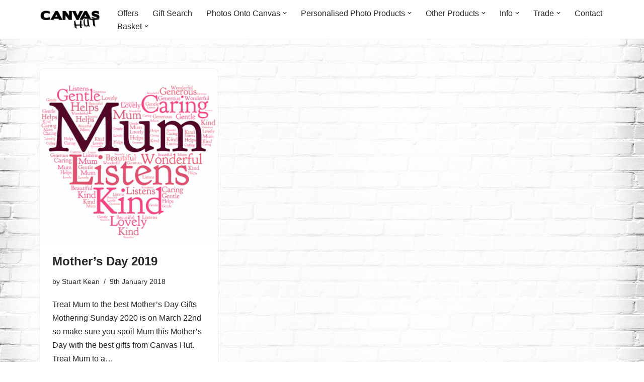

--- FILE ---
content_type: text/html; charset=UTF-8
request_url: https://www.canvashut.com/tag/mum/
body_size: 11763
content:
<!DOCTYPE html><html lang="en-GB"><head><script data-no-optimize="1">var litespeed_docref=sessionStorage.getItem("litespeed_docref");litespeed_docref&&(Object.defineProperty(document,"referrer",{get:function(){return litespeed_docref}}),sessionStorage.removeItem("litespeed_docref"));</script> <meta charset="UTF-8"><meta name="viewport" content="width=device-width, initial-scale=1, minimum-scale=1"><link rel="profile" href="https://gmpg.org/xfn/11"><title>mum &#8211; Canvas Hut</title><meta name='robots' content='max-image-preview:large' /><link rel='dns-prefetch' href='//www.googletagmanager.com' /><link rel='dns-prefetch' href='//stats.wp.com' /><link rel="alternate" type="application/rss+xml" title="Canvas Hut &raquo; Feed" href="https://www.canvashut.com/feed/" /><link rel="alternate" type="application/rss+xml" title="Canvas Hut &raquo; Comments Feed" href="https://www.canvashut.com/comments/feed/" /><link rel="alternate" type="application/rss+xml" title="Canvas Hut &raquo; mum Tag Feed" href="https://www.canvashut.com/tag/mum/feed/" /><link data-optimized="2" rel="stylesheet" href="https://www.canvashut.com/wp-content/litespeed/css/dfd92ed570d6b27d142b3a94fb8c2bf1.css?ver=38850" /> <script id="woocommerce-google-analytics-integration-gtag-js-after" type="litespeed/javascript">window.dataLayer=window.dataLayer||[];function gtag(){dataLayer.push(arguments)}
for(const mode of[{"analytics_storage":"denied","ad_storage":"denied","ad_user_data":"denied","ad_personalization":"denied","region":["AT","BE","BG","HR","CY","CZ","DK","EE","FI","FR","DE","GR","HU","IS","IE","IT","LV","LI","LT","LU","MT","NL","NO","PL","PT","RO","SK","SI","ES","SE","GB","CH"]}]||[]){gtag("consent","default",{"wait_for_update":500,...mode})}
gtag("js",new Date());gtag("set","developer_id.dOGY3NW",!0);gtag("config","G-NS95KLVWNC",{"track_404":!0,"allow_google_signals":!0,"logged_in":!1,"linker":{"domains":[],"allow_incoming":!1},"custom_map":{"dimension1":"logged_in"}})</script> <script type="litespeed/javascript" data-src="https://www.canvashut.com/wp-includes/js/jquery/jquery.min.js?ver=3.7.1" id="jquery-core-js"></script> <script type="litespeed/javascript" data-src="https://www.canvashut.com/wp-includes/js/jquery/jquery-migrate.min.js?ver=3.4.1" id="jquery-migrate-js"></script> <script src="https://stats.wp.com/s-202604.js" id="woocommerce-analytics-js" defer data-wp-strategy="defer"></script> <link rel="https://api.w.org/" href="https://www.canvashut.com/wp-json/" /><link rel="alternate" title="JSON" type="application/json" href="https://www.canvashut.com/wp-json/wp/v2/tags/165" /><link rel="EditURI" type="application/rsd+xml" title="RSD" href="https://www.canvashut.com/xmlrpc.php?rsd" /><meta name="generator" content="WordPress 6.9" /><meta name="generator" content="WooCommerce 10.4.3" /><meta name="generator" content="Site Kit by Google 1.170.0" /> <script type="litespeed/javascript" data-src="https://www.googletagmanager.com/gtag/js?id=AW-758433730"></script> <script type="litespeed/javascript">window.dataLayer=window.dataLayer||[];function gtag(){dataLayer.push(arguments)}
gtag('js',new Date());gtag('config','AW-758433730')</script>  <script type="litespeed/javascript" data-src="https://www.googletagmanager.com/gtag/js?id=G-NS95KLVWNC"></script> <script type="litespeed/javascript">window.dataLayer=window.dataLayer||[];function gtag(){dataLayer.push(arguments)}
gtag('js',new Date());gtag('config','G-NS95KLVWNC')</script> <meta name="ti-site-data" content="[base64]" /><meta name="google-site-verification" content="BRR1ieFfOHJn8L72_rtNB2UQNuB9GP9ByMsus3i9PYQ" />
<noscript><style>.woocommerce-product-gallery{ opacity: 1 !important; }</style></noscript><meta name="generator" content="Elementor 3.34.1; features: additional_custom_breakpoints; settings: css_print_method-external, google_font-enabled, font_display-auto">
 <script type="litespeed/javascript">(function(w,d,s,l,i){w[l]=w[l]||[];w[l].push({'gtm.start':new Date().getTime(),event:'gtm.js'});var f=d.getElementsByTagName(s)[0],j=d.createElement(s),dl=l!='dataLayer'?'&l='+l:'';j.async=!0;j.src='https://www.googletagmanager.com/gtm.js?id='+i+dl;f.parentNode.insertBefore(j,f)})(window,document,'script','dataLayer','GTM-NNX2SQT')</script> <link rel="icon" href="https://www.canvashut.com/wp-content/uploads/2017/07/cropped-thumbnail-100x100.png" sizes="32x32" /><link rel="icon" href="https://www.canvashut.com/wp-content/uploads/2017/07/cropped-thumbnail-250x250.png" sizes="192x192" /><link rel="apple-touch-icon" href="https://www.canvashut.com/wp-content/uploads/2017/07/cropped-thumbnail-250x250.png" /><meta name="msapplication-TileImage" content="https://www.canvashut.com/wp-content/uploads/2017/07/cropped-thumbnail-300x300.png" /></head><body data-rsssl=1  class="archive tag tag-mum tag-165 wp-custom-logo wp-theme-neve theme-neve woocommerce-no-js metaslider-plugin  nv-blog-grid nv-sidebar-full-width menu_sidebar_slide_left elementor-default elementor-kit-18384" id="neve_body"  >
<noscript>
<iframe data-lazyloaded="1" src="about:blank" data-litespeed-src="https://www.googletagmanager.com/ns.html?id=GTM-NNX2SQT" height="0" width="0" style="display:none;visibility:hidden"></iframe>
</noscript><div class="wrapper"><header class="header"  >
<a class="neve-skip-link show-on-focus" href="#content" >
Skip to content		</a><div id="header-grid"  class="hfg_header site-header"><nav class="header--row header-main hide-on-mobile hide-on-tablet layout-full-contained nv-navbar header--row"
data-row-id="main" data-show-on="desktop"><div
class="header--row-inner header-main-inner"><div class="container"><div
class="row row--wrapper"
data-section="hfg_header_layout_main" ><div class="hfg-slot left"><div class="builder-item desktop-left"><div class="item--inner builder-item--logo"
data-section="title_tagline"
data-item-id="logo"><div class="site-logo">
<a class="brand" href="https://www.canvashut.com/" aria-label="Canvas Hut Your pictures onto canvas in one hour" rel="home"><img width="292" height="100" src="https://www.canvashut.com/wp-content/uploads/2017/07/cropped-Canvas-Hut-logo-black.png" class="neve-site-logo skip-lazy" alt="" data-variant="logo" decoding="async" /></a></div></div></div></div><div class="hfg-slot right"><div class="builder-item has-nav"><div class="item--inner builder-item--primary-menu has_menu"
data-section="header_menu_primary"
data-item-id="primary-menu"><div class="nv-nav-wrap"><div role="navigation" class="nav-menu-primary"
aria-label="Primary Menu"><ul id="nv-primary-navigation-main" class="primary-menu-ul nav-ul menu-desktop"><li id="menu-item-263" class="menu-item menu-item-type-post_type menu-item-object-page menu-item-263"><div class="wrap"><a href="https://www.canvashut.com/offers/" data-ps2id-api="true">Offers</a></div></li><li id="menu-item-18557" class="menu-item menu-item-type-post_type menu-item-object-page menu-item-18557"><div class="wrap"><a href="https://www.canvashut.com/gift-search/" data-ps2id-api="true">Gift Search</a></div></li><li id="menu-item-422" class="menu-item menu-item-type-post_type menu-item-object-page menu-item-has-children menu-item-422"><div class="wrap"><a href="https://www.canvashut.com/products-and-prices/canvases/" data-ps2id-api="true"><span class="menu-item-title-wrap dd-title">Photos Onto Canvas</span></a><div role="button" aria-pressed="false" aria-label="Open Submenu" tabindex="0" class="caret-wrap caret 3" style="margin-left:5px;"><span class="caret"><svg fill="currentColor" aria-label="Dropdown" xmlns="http://www.w3.org/2000/svg" viewBox="0 0 448 512"><path d="M207.029 381.476L12.686 187.132c-9.373-9.373-9.373-24.569 0-33.941l22.667-22.667c9.357-9.357 24.522-9.375 33.901-.04L224 284.505l154.745-154.021c9.379-9.335 24.544-9.317 33.901.04l22.667 22.667c9.373 9.373 9.373 24.569 0 33.941L240.971 381.476c-9.373 9.372-24.569 9.372-33.942 0z"/></svg></span></div></div><ul class="sub-menu"><li id="menu-item-17299" class="menu-item menu-item-type-custom menu-item-object-custom menu-item-17299"><div class="wrap"><a href="https://www.canvashut.com/products-and-prices/canvases/#canvas" data-ps2id-api="true">All Canvases</a></div></li><li id="menu-item-17378" class="menu-item menu-item-type-custom menu-item-object-custom menu-item-17378"><div class="wrap"><a href="https://www.canvashut.com/products-and-prices/canvases/#large" data-ps2id-api="true">Larger Canvases</a></div></li><li id="menu-item-17294" class="menu-item menu-item-type-custom menu-item-object-custom menu-item-17294"><div class="wrap"><a href="https://www.canvashut.com/products-and-prices/canvases/#split" data-ps2id-api="true">Split Canvas Sets</a></div></li><li id="menu-item-17296" class="menu-item menu-item-type-custom menu-item-object-custom menu-item-17296"><div class="wrap"><a href="https://www.canvashut.com/products-and-prices/canvases/#collage" data-ps2id-api="true">Collage Canvases</a></div></li><li id="menu-item-17297" class="menu-item menu-item-type-custom menu-item-object-custom menu-item-17297"><div class="wrap"><a href="https://www.canvashut.com/product-category/your-pictures-onto-canvas/accessories/" data-ps2id-api="true">Canvas Accessories</a></div></li></ul></li><li id="menu-item-418" class="menu-item menu-item-type-post_type menu-item-object-page menu-item-has-children menu-item-418"><div class="wrap"><a href="https://www.canvashut.com/products-and-prices/keyrings-magnets/" data-ps2id-api="true"><span class="menu-item-title-wrap dd-title">Personalised Photo Products</span></a><div role="button" aria-pressed="false" aria-label="Open Submenu" tabindex="0" class="caret-wrap caret 9" style="margin-left:5px;"><span class="caret"><svg fill="currentColor" aria-label="Dropdown" xmlns="http://www.w3.org/2000/svg" viewBox="0 0 448 512"><path d="M207.029 381.476L12.686 187.132c-9.373-9.373-9.373-24.569 0-33.941l22.667-22.667c9.357-9.357 24.522-9.375 33.901-.04L224 284.505l154.745-154.021c9.379-9.335 24.544-9.317 33.901.04l22.667 22.667c9.373 9.373 9.373 24.569 0 33.941L240.971 381.476c-9.373 9.372-24.569 9.372-33.942 0z"/></svg></span></div></div><ul class="sub-menu"><li id="menu-item-21078" class="menu-item menu-item-type-taxonomy menu-item-object-product_cat menu-item-21078"><div class="wrap"><a href="https://www.canvashut.com/product-category/personalised-photo-products/rockslates/" data-ps2id-api="true">Rock Slates</a></div></li><li id="menu-item-21085" class="menu-item menu-item-type-taxonomy menu-item-object-product_cat menu-item-21085"><div class="wrap"><a href="https://www.canvashut.com/product-category/personalised-photo-products/mugsanddrinksbottles/" data-ps2id-api="true">Mugs &amp; Drinks Bottles</a></div></li><li id="menu-item-17408" class="menu-item menu-item-type-custom menu-item-object-custom menu-item-17408"><div class="wrap"><a href="https://www.canvashut.com/products-and-prices/keyrings-magnets/#cushions" data-ps2id-api="true">Cushions, Bags</a></div></li><li id="menu-item-17407" class="menu-item menu-item-type-custom menu-item-object-custom menu-item-17407"><div class="wrap"><a href="https://www.canvashut.com/products-and-prices/keyrings-magnets/#gifts" data-ps2id-api="true">Other Gifts</a></div></li><li id="menu-item-19937" class="menu-item menu-item-type-taxonomy menu-item-object-product_cat menu-item-19937"><div class="wrap"><a href="https://www.canvashut.com/product-category/personalised-photo-products/clothing/" data-ps2id-api="true">Clothing</a></div></li><li id="menu-item-17409" class="menu-item menu-item-type-custom menu-item-object-custom menu-item-17409"><div class="wrap"><a href="https://www.canvashut.com/products-and-prices/keyrings-magnets/#keyrings" data-ps2id-api="true">Keyrings, Coasters and Magnets</a></div></li></ul></li><li id="menu-item-1121" class="menu-item menu-item-type-custom menu-item-object-custom menu-item-has-children menu-item-1121"><div class="wrap"><a href="https://www.canvashut.com/products-and-prices/" data-ps2id-api="true"><span class="menu-item-title-wrap dd-title">Other Products</span></a><div role="button" aria-pressed="false" aria-label="Open Submenu" tabindex="0" class="caret-wrap caret 16" style="margin-left:5px;"><span class="caret"><svg fill="currentColor" aria-label="Dropdown" xmlns="http://www.w3.org/2000/svg" viewBox="0 0 448 512"><path d="M207.029 381.476L12.686 187.132c-9.373-9.373-9.373-24.569 0-33.941l22.667-22.667c9.357-9.357 24.522-9.375 33.901-.04L224 284.505l154.745-154.021c9.379-9.335 24.544-9.317 33.901.04l22.667 22.667c9.373 9.373 9.373 24.569 0 33.941L240.971 381.476c-9.373 9.372-24.569 9.372-33.942 0z"/></svg></span></div></div><ul class="sub-menu"><li id="menu-item-421" class="menu-item menu-item-type-post_type menu-item-object-page menu-item-421"><div class="wrap"><a href="https://www.canvashut.com/products-and-prices/perspex/" data-ps2id-api="true">Perspex panels and Gloss Blocks</a></div></li><li id="menu-item-2115" class="submenu--show menu-item menu-item-type-post_type menu-item-object-page menu-item-2115"><div class="wrap"><a href="https://www.canvashut.com/products-and-prices/posters-prints/" data-ps2id-api="true">Posters &#038; Prints</a></div></li><li id="menu-item-440" class="menu-item menu-item-type-custom menu-item-object-custom menu-item-has-children menu-item-440"><div class="wrap"><a href="/product-category/ready-made/" data-ps2id-api="true"><span class="menu-item-title-wrap dd-title">Ready Made Canvases</span></a><div role="button" aria-pressed="false" aria-label="Open Submenu" tabindex="0" class="caret-wrap caret 19" style="margin-left:5px;"><span class="caret"><svg fill="currentColor" aria-label="Dropdown" xmlns="http://www.w3.org/2000/svg" viewBox="0 0 448 512"><path d="M207.029 381.476L12.686 187.132c-9.373-9.373-9.373-24.569 0-33.941l22.667-22.667c9.357-9.357 24.522-9.375 33.901-.04L224 284.505l154.745-154.021c9.379-9.335 24.544-9.317 33.901.04l22.667 22.667c9.373 9.373 9.373 24.569 0 33.941L240.971 381.476c-9.373 9.372-24.569 9.372-33.942 0z"/></svg></span></div></div><ul class="sub-menu"><li id="menu-item-1306" class="menu-item menu-item-type-custom menu-item-object-custom menu-item-1306"><div class="wrap"><a href="/product-category/ready-made/fathers-day/" data-ps2id-api="true">Father&#8217;s Day</a></div></li><li id="menu-item-1221" class="menu-item menu-item-type-custom menu-item-object-custom menu-item-1221"><div class="wrap"><a href="/product-category/ready-made/mothers-day/" data-ps2id-api="true">Mother&#8217;s Day</a></div></li></ul></li><li id="menu-item-417" class="menu-item menu-item-type-post_type menu-item-object-page menu-item-417"><div class="wrap"><a href="https://www.canvashut.com/products-and-prices/documents-photocopies/" data-ps2id-api="true">Documents  &#038; Photocopies</a></div></li><li id="menu-item-441" class="menu-item menu-item-type-custom menu-item-object-custom menu-item-441"><div class="wrap"><a href="/product/gift-vouchers/" data-ps2id-api="true">Gift Vouchers</a></div></li><li id="menu-item-415" class="menu-item menu-item-type-post_type menu-item-object-page menu-item-415"><div class="wrap"><a href="https://www.canvashut.com/products-and-prices/imageediting/" data-ps2id-api="true">Image Editing using Photoshop</a></div></li></ul></li><li id="menu-item-300" class="menu-item menu-item-type-post_type menu-item-object-page menu-item-has-children menu-item-300"><div class="wrap"><a href="https://www.canvashut.com/how-to-order/" data-ps2id-api="true"><span class="menu-item-title-wrap dd-title">Info</span></a><div role="button" aria-pressed="false" aria-label="Open Submenu" tabindex="0" class="caret-wrap caret 25" style="margin-left:5px;"><span class="caret"><svg fill="currentColor" aria-label="Dropdown" xmlns="http://www.w3.org/2000/svg" viewBox="0 0 448 512"><path d="M207.029 381.476L12.686 187.132c-9.373-9.373-9.373-24.569 0-33.941l22.667-22.667c9.357-9.357 24.522-9.375 33.901-.04L224 284.505l154.745-154.021c9.379-9.335 24.544-9.317 33.901.04l22.667 22.667c9.373 9.373 9.373 24.569 0 33.941L240.971 381.476c-9.373 9.372-24.569 9.372-33.942 0z"/></svg></span></div></div><ul class="sub-menu"><li id="menu-item-2556" class="menu-item menu-item-type-custom menu-item-object-custom menu-item-2556"><div class="wrap"><a href="/how-to-order/" data-ps2id-api="true">Help &#8211; FAQ</a></div></li><li id="menu-item-2669" class="menu-item menu-item-type-custom menu-item-object-custom menu-item-2669"><div class="wrap"><a href="https://www.canvashut.com/about-canvas-hut/" data-ps2id-api="true">About Us</a></div></li><li id="menu-item-2668" class="menu-item menu-item-type-custom menu-item-object-custom menu-item-2668"><div class="wrap"><a href="https://www.canvashut.com/our-reviews-testimonials/" data-ps2id-api="true">Reviews and Testimonials</a></div></li><li id="menu-item-1943" class="menu-item menu-item-type-custom menu-item-object-custom menu-item-1943"><div class="wrap"><a href="/shop/" data-ps2id-api="true">See All Products</a></div></li><li id="menu-item-1056" class="menu-item menu-item-type-taxonomy menu-item-object-category menu-item-1056"><div class="wrap"><a href="https://www.canvashut.com/category/news/" data-ps2id-api="true">News</a></div></li><li id="menu-item-1057" class="menu-item menu-item-type-taxonomy menu-item-object-category menu-item-1057"><div class="wrap"><a href="https://www.canvashut.com/category/tutorials/" data-ps2id-api="true">Tutorials</a></div></li><li id="menu-item-1119" class="menu-item menu-item-type-custom menu-item-object-custom menu-item-1119"><div class="wrap"><a href="https://www.canvashut.com/contact-us/" data-ps2id-api="true">Contact Us &#038; Shop Locations</a></div></li><li id="menu-item-2735" class="menu-item menu-item-type-post_type menu-item-object-page menu-item-privacy-policy menu-item-2735"><div class="wrap"><a href="https://www.canvashut.com/privacy-policy/" data-ps2id-api="true">Privacy Policy</a></div></li></ul></li><li id="menu-item-310" class="menu-item menu-item-type-post_type menu-item-object-page menu-item-has-children menu-item-310"><div class="wrap"><a href="https://www.canvashut.com/trade/" data-ps2id-api="true"><span class="menu-item-title-wrap dd-title">Trade</span></a><div role="button" aria-pressed="false" aria-label="Open Submenu" tabindex="0" class="caret-wrap caret 34" style="margin-left:5px;"><span class="caret"><svg fill="currentColor" aria-label="Dropdown" xmlns="http://www.w3.org/2000/svg" viewBox="0 0 448 512"><path d="M207.029 381.476L12.686 187.132c-9.373-9.373-9.373-24.569 0-33.941l22.667-22.667c9.357-9.357 24.522-9.375 33.901-.04L224 284.505l154.745-154.021c9.379-9.335 24.544-9.317 33.901.04l22.667 22.667c9.373 9.373 9.373 24.569 0 33.941L240.971 381.476c-9.373 9.372-24.569 9.372-33.942 0z"/></svg></span></div></div><ul class="sub-menu"><li id="menu-item-994" class="menu-item menu-item-type-post_type menu-item-object-page menu-item-994"><div class="wrap"><a href="https://www.canvashut.com/trade/" data-ps2id-api="true">Register</a></div></li><li id="menu-item-987" class="menu-item menu-item-type-post_type menu-item-object-page menu-item-987"><div class="wrap"><a href="https://www.canvashut.com/login/" data-ps2id-api="true">Login</a></div></li></ul></li><li id="menu-item-268" class="menu-item menu-item-type-custom menu-item-object-custom menu-item-268"><div class="wrap"><a href="https://www.canvashut.com/contact-us#map" data-ps2id-api="true">Contact</a></div></li><li id="menu-item-736" class="menu-item menu-item-type-post_type menu-item-object-page menu-item-has-children menu-item-736"><div class="wrap"><a href="https://www.canvashut.com/basket/" data-ps2id-api="true"><span class="menu-item-title-wrap dd-title">Basket</span></a><div role="button" aria-pressed="false" aria-label="Open Submenu" tabindex="0" class="caret-wrap caret 46" style="margin-left:5px;"><span class="caret"><svg fill="currentColor" aria-label="Dropdown" xmlns="http://www.w3.org/2000/svg" viewBox="0 0 448 512"><path d="M207.029 381.476L12.686 187.132c-9.373-9.373-9.373-24.569 0-33.941l22.667-22.667c9.357-9.357 24.522-9.375 33.901-.04L224 284.505l154.745-154.021c9.379-9.335 24.544-9.317 33.901.04l22.667 22.667c9.373 9.373 9.373 24.569 0 33.941L240.971 381.476c-9.373 9.372-24.569 9.372-33.942 0z"/></svg></span></div></div><ul class="sub-menu"><li id="menu-item-737" class="menu-item menu-item-type-post_type menu-item-object-page menu-item-737"><div class="wrap"><a href="https://www.canvashut.com/checkout/" data-ps2id-api="true">Checkout</a></div></li><li id="menu-item-1002" class="menu-item menu-item-type-post_type menu-item-object-page menu-item-1002"><div class="wrap"><a href="https://www.canvashut.com/login/" data-ps2id-api="true">Login</a></div></li></ul></li></ul></div></div></div></div></div></div></div></div></nav><nav class="header--row header-main hide-on-desktop layout-full-contained nv-navbar header--row"
data-row-id="main" data-show-on="mobile"><div
class="header--row-inner header-main-inner"><div class="container"><div
class="row row--wrapper"
data-section="hfg_header_layout_main" ><div class="hfg-slot left"><div class="builder-item tablet-left mobile-left"><div class="item--inner builder-item--logo"
data-section="title_tagline"
data-item-id="logo"><div class="site-logo">
<a class="brand" href="https://www.canvashut.com/" aria-label="Canvas Hut Your pictures onto canvas in one hour" rel="home"><img width="292" height="100" src="https://www.canvashut.com/wp-content/uploads/2017/07/cropped-Canvas-Hut-logo-black.png" class="neve-site-logo skip-lazy" alt="" data-variant="logo" decoding="async" /></a></div></div></div></div><div class="hfg-slot right"><div class="builder-item tablet-left mobile-left"><div class="item--inner builder-item--nav-icon"
data-section="header_menu_icon"
data-item-id="nav-icon"><div class="menu-mobile-toggle item-button navbar-toggle-wrapper">
<button type="button" class=" navbar-toggle"
value="Navigation Menu"
aria-label="Navigation Menu "
aria-expanded="false" onclick="if('undefined' !== typeof toggleAriaClick ) { toggleAriaClick() }">
<span class="bars">
<span class="icon-bar"></span>
<span class="icon-bar"></span>
<span class="icon-bar"></span>
</span>
<span class="screen-reader-text">Navigation Menu</span>
</button></div></div></div></div></div></div></div></nav><div
id="header-menu-sidebar" class="header-menu-sidebar tcb menu-sidebar-panel slide_left hfg-pe"
data-row-id="sidebar"><div id="header-menu-sidebar-bg" class="header-menu-sidebar-bg"><div class="close-sidebar-panel navbar-toggle-wrapper">
<button type="button" class="hamburger is-active  navbar-toggle active" 					value="Navigation Menu"
aria-label="Navigation Menu "
aria-expanded="false" onclick="if('undefined' !== typeof toggleAriaClick ) { toggleAriaClick() }">
<span class="bars">
<span class="icon-bar"></span>
<span class="icon-bar"></span>
<span class="icon-bar"></span>
</span>
<span class="screen-reader-text">
Navigation Menu					</span>
</button></div><div id="header-menu-sidebar-inner" class="header-menu-sidebar-inner tcb "><div class="builder-item has-nav"><div class="item--inner builder-item--primary-menu has_menu"
data-section="header_menu_primary"
data-item-id="primary-menu"><div class="nv-nav-wrap"><div role="navigation" class="nav-menu-primary"
aria-label="Primary Menu"><ul id="nv-primary-navigation-sidebar" class="primary-menu-ul nav-ul menu-mobile"><li class="menu-item menu-item-type-post_type menu-item-object-page menu-item-263"><div class="wrap"><a href="https://www.canvashut.com/offers/" data-ps2id-api="true">Offers</a></div></li><li class="menu-item menu-item-type-post_type menu-item-object-page menu-item-18557"><div class="wrap"><a href="https://www.canvashut.com/gift-search/" data-ps2id-api="true">Gift Search</a></div></li><li class="menu-item menu-item-type-post_type menu-item-object-page menu-item-has-children menu-item-422"><div class="wrap"><a href="https://www.canvashut.com/products-and-prices/canvases/" data-ps2id-api="true"><span class="menu-item-title-wrap dd-title">Photos Onto Canvas</span></a><button tabindex="0" type="button" class="caret-wrap navbar-toggle 3 " style="margin-left:5px;"  aria-label="Toggle Photos Onto Canvas"><span class="caret"><svg fill="currentColor" aria-label="Dropdown" xmlns="http://www.w3.org/2000/svg" viewBox="0 0 448 512"><path d="M207.029 381.476L12.686 187.132c-9.373-9.373-9.373-24.569 0-33.941l22.667-22.667c9.357-9.357 24.522-9.375 33.901-.04L224 284.505l154.745-154.021c9.379-9.335 24.544-9.317 33.901.04l22.667 22.667c9.373 9.373 9.373 24.569 0 33.941L240.971 381.476c-9.373 9.372-24.569 9.372-33.942 0z"/></svg></span></button></div><ul class="sub-menu"><li class="menu-item menu-item-type-custom menu-item-object-custom menu-item-17299"><div class="wrap"><a href="https://www.canvashut.com/products-and-prices/canvases/#canvas" data-ps2id-api="true">All Canvases</a></div></li><li class="menu-item menu-item-type-custom menu-item-object-custom menu-item-17378"><div class="wrap"><a href="https://www.canvashut.com/products-and-prices/canvases/#large" data-ps2id-api="true">Larger Canvases</a></div></li><li class="menu-item menu-item-type-custom menu-item-object-custom menu-item-17294"><div class="wrap"><a href="https://www.canvashut.com/products-and-prices/canvases/#split" data-ps2id-api="true">Split Canvas Sets</a></div></li><li class="menu-item menu-item-type-custom menu-item-object-custom menu-item-17296"><div class="wrap"><a href="https://www.canvashut.com/products-and-prices/canvases/#collage" data-ps2id-api="true">Collage Canvases</a></div></li><li class="menu-item menu-item-type-custom menu-item-object-custom menu-item-17297"><div class="wrap"><a href="https://www.canvashut.com/product-category/your-pictures-onto-canvas/accessories/" data-ps2id-api="true">Canvas Accessories</a></div></li></ul></li><li class="menu-item menu-item-type-post_type menu-item-object-page menu-item-has-children menu-item-418"><div class="wrap"><a href="https://www.canvashut.com/products-and-prices/keyrings-magnets/" data-ps2id-api="true"><span class="menu-item-title-wrap dd-title">Personalised Photo Products</span></a><button tabindex="0" type="button" class="caret-wrap navbar-toggle 9 " style="margin-left:5px;"  aria-label="Toggle Personalised Photo Products"><span class="caret"><svg fill="currentColor" aria-label="Dropdown" xmlns="http://www.w3.org/2000/svg" viewBox="0 0 448 512"><path d="M207.029 381.476L12.686 187.132c-9.373-9.373-9.373-24.569 0-33.941l22.667-22.667c9.357-9.357 24.522-9.375 33.901-.04L224 284.505l154.745-154.021c9.379-9.335 24.544-9.317 33.901.04l22.667 22.667c9.373 9.373 9.373 24.569 0 33.941L240.971 381.476c-9.373 9.372-24.569 9.372-33.942 0z"/></svg></span></button></div><ul class="sub-menu"><li class="menu-item menu-item-type-taxonomy menu-item-object-product_cat menu-item-21078"><div class="wrap"><a href="https://www.canvashut.com/product-category/personalised-photo-products/rockslates/" data-ps2id-api="true">Rock Slates</a></div></li><li class="menu-item menu-item-type-taxonomy menu-item-object-product_cat menu-item-21085"><div class="wrap"><a href="https://www.canvashut.com/product-category/personalised-photo-products/mugsanddrinksbottles/" data-ps2id-api="true">Mugs &amp; Drinks Bottles</a></div></li><li class="menu-item menu-item-type-custom menu-item-object-custom menu-item-17408"><div class="wrap"><a href="https://www.canvashut.com/products-and-prices/keyrings-magnets/#cushions" data-ps2id-api="true">Cushions, Bags</a></div></li><li class="menu-item menu-item-type-custom menu-item-object-custom menu-item-17407"><div class="wrap"><a href="https://www.canvashut.com/products-and-prices/keyrings-magnets/#gifts" data-ps2id-api="true">Other Gifts</a></div></li><li class="menu-item menu-item-type-taxonomy menu-item-object-product_cat menu-item-19937"><div class="wrap"><a href="https://www.canvashut.com/product-category/personalised-photo-products/clothing/" data-ps2id-api="true">Clothing</a></div></li><li class="menu-item menu-item-type-custom menu-item-object-custom menu-item-17409"><div class="wrap"><a href="https://www.canvashut.com/products-and-prices/keyrings-magnets/#keyrings" data-ps2id-api="true">Keyrings, Coasters and Magnets</a></div></li></ul></li><li class="menu-item menu-item-type-custom menu-item-object-custom menu-item-has-children menu-item-1121"><div class="wrap"><a href="https://www.canvashut.com/products-and-prices/" data-ps2id-api="true"><span class="menu-item-title-wrap dd-title">Other Products</span></a><button tabindex="0" type="button" class="caret-wrap navbar-toggle 16 " style="margin-left:5px;"  aria-label="Toggle Other Products"><span class="caret"><svg fill="currentColor" aria-label="Dropdown" xmlns="http://www.w3.org/2000/svg" viewBox="0 0 448 512"><path d="M207.029 381.476L12.686 187.132c-9.373-9.373-9.373-24.569 0-33.941l22.667-22.667c9.357-9.357 24.522-9.375 33.901-.04L224 284.505l154.745-154.021c9.379-9.335 24.544-9.317 33.901.04l22.667 22.667c9.373 9.373 9.373 24.569 0 33.941L240.971 381.476c-9.373 9.372-24.569 9.372-33.942 0z"/></svg></span></button></div><ul class="sub-menu"><li class="menu-item menu-item-type-post_type menu-item-object-page menu-item-421"><div class="wrap"><a href="https://www.canvashut.com/products-and-prices/perspex/" data-ps2id-api="true">Perspex panels and Gloss Blocks</a></div></li><li class="submenu--show menu-item menu-item-type-post_type menu-item-object-page menu-item-2115"><div class="wrap"><a href="https://www.canvashut.com/products-and-prices/posters-prints/" data-ps2id-api="true">Posters &#038; Prints</a></div></li><li class="menu-item menu-item-type-custom menu-item-object-custom menu-item-has-children menu-item-440"><div class="wrap"><a href="/product-category/ready-made/" data-ps2id-api="true"><span class="menu-item-title-wrap dd-title">Ready Made Canvases</span></a><button tabindex="0" type="button" class="caret-wrap navbar-toggle 19 " style="margin-left:5px;"  aria-label="Toggle Ready Made Canvases"><span class="caret"><svg fill="currentColor" aria-label="Dropdown" xmlns="http://www.w3.org/2000/svg" viewBox="0 0 448 512"><path d="M207.029 381.476L12.686 187.132c-9.373-9.373-9.373-24.569 0-33.941l22.667-22.667c9.357-9.357 24.522-9.375 33.901-.04L224 284.505l154.745-154.021c9.379-9.335 24.544-9.317 33.901.04l22.667 22.667c9.373 9.373 9.373 24.569 0 33.941L240.971 381.476c-9.373 9.372-24.569 9.372-33.942 0z"/></svg></span></button></div><ul class="sub-menu"><li class="menu-item menu-item-type-custom menu-item-object-custom menu-item-1306"><div class="wrap"><a href="/product-category/ready-made/fathers-day/" data-ps2id-api="true">Father&#8217;s Day</a></div></li><li class="menu-item menu-item-type-custom menu-item-object-custom menu-item-1221"><div class="wrap"><a href="/product-category/ready-made/mothers-day/" data-ps2id-api="true">Mother&#8217;s Day</a></div></li></ul></li><li class="menu-item menu-item-type-post_type menu-item-object-page menu-item-417"><div class="wrap"><a href="https://www.canvashut.com/products-and-prices/documents-photocopies/" data-ps2id-api="true">Documents  &#038; Photocopies</a></div></li><li class="menu-item menu-item-type-custom menu-item-object-custom menu-item-441"><div class="wrap"><a href="/product/gift-vouchers/" data-ps2id-api="true">Gift Vouchers</a></div></li><li class="menu-item menu-item-type-post_type menu-item-object-page menu-item-415"><div class="wrap"><a href="https://www.canvashut.com/products-and-prices/imageediting/" data-ps2id-api="true">Image Editing using Photoshop</a></div></li></ul></li><li class="menu-item menu-item-type-post_type menu-item-object-page menu-item-has-children menu-item-300"><div class="wrap"><a href="https://www.canvashut.com/how-to-order/" data-ps2id-api="true"><span class="menu-item-title-wrap dd-title">Info</span></a><button tabindex="0" type="button" class="caret-wrap navbar-toggle 25 " style="margin-left:5px;"  aria-label="Toggle Info"><span class="caret"><svg fill="currentColor" aria-label="Dropdown" xmlns="http://www.w3.org/2000/svg" viewBox="0 0 448 512"><path d="M207.029 381.476L12.686 187.132c-9.373-9.373-9.373-24.569 0-33.941l22.667-22.667c9.357-9.357 24.522-9.375 33.901-.04L224 284.505l154.745-154.021c9.379-9.335 24.544-9.317 33.901.04l22.667 22.667c9.373 9.373 9.373 24.569 0 33.941L240.971 381.476c-9.373 9.372-24.569 9.372-33.942 0z"/></svg></span></button></div><ul class="sub-menu"><li class="menu-item menu-item-type-custom menu-item-object-custom menu-item-2556"><div class="wrap"><a href="/how-to-order/" data-ps2id-api="true">Help &#8211; FAQ</a></div></li><li class="menu-item menu-item-type-custom menu-item-object-custom menu-item-2669"><div class="wrap"><a href="https://www.canvashut.com/about-canvas-hut/" data-ps2id-api="true">About Us</a></div></li><li class="menu-item menu-item-type-custom menu-item-object-custom menu-item-2668"><div class="wrap"><a href="https://www.canvashut.com/our-reviews-testimonials/" data-ps2id-api="true">Reviews and Testimonials</a></div></li><li class="menu-item menu-item-type-custom menu-item-object-custom menu-item-1943"><div class="wrap"><a href="/shop/" data-ps2id-api="true">See All Products</a></div></li><li class="menu-item menu-item-type-taxonomy menu-item-object-category menu-item-1056"><div class="wrap"><a href="https://www.canvashut.com/category/news/" data-ps2id-api="true">News</a></div></li><li class="menu-item menu-item-type-taxonomy menu-item-object-category menu-item-1057"><div class="wrap"><a href="https://www.canvashut.com/category/tutorials/" data-ps2id-api="true">Tutorials</a></div></li><li class="menu-item menu-item-type-custom menu-item-object-custom menu-item-1119"><div class="wrap"><a href="https://www.canvashut.com/contact-us/" data-ps2id-api="true">Contact Us &#038; Shop Locations</a></div></li><li class="menu-item menu-item-type-post_type menu-item-object-page menu-item-privacy-policy menu-item-2735"><div class="wrap"><a href="https://www.canvashut.com/privacy-policy/" data-ps2id-api="true">Privacy Policy</a></div></li></ul></li><li class="menu-item menu-item-type-post_type menu-item-object-page menu-item-has-children menu-item-310"><div class="wrap"><a href="https://www.canvashut.com/trade/" data-ps2id-api="true"><span class="menu-item-title-wrap dd-title">Trade</span></a><button tabindex="0" type="button" class="caret-wrap navbar-toggle 34 " style="margin-left:5px;"  aria-label="Toggle Trade"><span class="caret"><svg fill="currentColor" aria-label="Dropdown" xmlns="http://www.w3.org/2000/svg" viewBox="0 0 448 512"><path d="M207.029 381.476L12.686 187.132c-9.373-9.373-9.373-24.569 0-33.941l22.667-22.667c9.357-9.357 24.522-9.375 33.901-.04L224 284.505l154.745-154.021c9.379-9.335 24.544-9.317 33.901.04l22.667 22.667c9.373 9.373 9.373 24.569 0 33.941L240.971 381.476c-9.373 9.372-24.569 9.372-33.942 0z"/></svg></span></button></div><ul class="sub-menu"><li class="menu-item menu-item-type-post_type menu-item-object-page menu-item-994"><div class="wrap"><a href="https://www.canvashut.com/trade/" data-ps2id-api="true">Register</a></div></li><li class="menu-item menu-item-type-post_type menu-item-object-page menu-item-987"><div class="wrap"><a href="https://www.canvashut.com/login/" data-ps2id-api="true">Login</a></div></li></ul></li><li class="menu-item menu-item-type-custom menu-item-object-custom menu-item-268"><div class="wrap"><a href="https://www.canvashut.com/contact-us#map" data-ps2id-api="true">Contact</a></div></li><li class="menu-item menu-item-type-post_type menu-item-object-page menu-item-has-children menu-item-736"><div class="wrap"><a href="https://www.canvashut.com/basket/" data-ps2id-api="true"><span class="menu-item-title-wrap dd-title">Basket</span></a><button tabindex="0" type="button" class="caret-wrap navbar-toggle 46 " style="margin-left:5px;"  aria-label="Toggle Basket"><span class="caret"><svg fill="currentColor" aria-label="Dropdown" xmlns="http://www.w3.org/2000/svg" viewBox="0 0 448 512"><path d="M207.029 381.476L12.686 187.132c-9.373-9.373-9.373-24.569 0-33.941l22.667-22.667c9.357-9.357 24.522-9.375 33.901-.04L224 284.505l154.745-154.021c9.379-9.335 24.544-9.317 33.901.04l22.667 22.667c9.373 9.373 9.373 24.569 0 33.941L240.971 381.476c-9.373 9.372-24.569 9.372-33.942 0z"/></svg></span></button></div><ul class="sub-menu"><li class="menu-item menu-item-type-post_type menu-item-object-page menu-item-737"><div class="wrap"><a href="https://www.canvashut.com/checkout/" data-ps2id-api="true">Checkout</a></div></li><li class="menu-item menu-item-type-post_type menu-item-object-page menu-item-1002"><div class="wrap"><a href="https://www.canvashut.com/login/" data-ps2id-api="true">Login</a></div></li></ul></li></ul></div></div></div></div></div></div></div><div class="header-menu-sidebar-overlay hfg-ov hfg-pe" onclick="if('undefined' !== typeof toggleAriaClick ) { toggleAriaClick() }"></div></div></header><main id="content" class="neve-main"><div class="container archive-container"><div class="row"><div class="nv-index-posts blog col"><div class="posts-wrapper"><article id="post-3498" class="post-3498 post type-post status-publish format-standard has-post-thumbnail hentry category-news tag-168 tag-canvas tag-day tag-gifts tag-mother tag-mum tag-treats layout-grid "><div class="article-content-col"><div class="content"><div class="nv-post-thumbnail-wrap img-wrap"><a href="https://www.canvashut.com/mothers-day-2019/" rel="bookmark" title="Mother&#8217;s Day 2019"><img fetchpriority="high" width="687" height="620" src="https://www.canvashut.com/wp-content/uploads/2018/02/19d86a7991fc6d038864867ce0f7c6a1.png" class="skip-lazy wp-post-image" alt="Mum word art" decoding="async" srcset="https://www.canvashut.com/wp-content/uploads/2018/02/19d86a7991fc6d038864867ce0f7c6a1.png 859w, https://www.canvashut.com/wp-content/uploads/2018/02/19d86a7991fc6d038864867ce0f7c6a1-300x271.png 300w, https://www.canvashut.com/wp-content/uploads/2018/02/19d86a7991fc6d038864867ce0f7c6a1-500x451.png 500w, https://www.canvashut.com/wp-content/uploads/2018/02/19d86a7991fc6d038864867ce0f7c6a1-768x693.png 768w" sizes="(max-width: 687px) 100vw, 687px" /></a></div><h2 class="blog-entry-title entry-title is-h4"><a href="https://www.canvashut.com/mothers-day-2019/" rel="bookmark">Mother&#8217;s Day 2019</a></h2><ul class="nv-meta-list"><li  class="meta author vcard "><span class="author-name fn">by <a href="https://www.canvashut.com/author/stuart/" title="Posts by Stuart Kean" rel="author">Stuart Kean</a></span></li><li class="meta date posted-on "><time class="entry-date published" datetime="2018-01-09T12:02:26+00:00" content="2018-01-09">9th January 2018</time><time class="updated" datetime="2020-03-06T12:59:43+00:00">6th March 2020</time></li></ul><div class="excerpt-wrap entry-summary"><p>Treat Mum to the best Mother&#8217;s Day Gifts Mothering Sunday 2020 is on March 22nd so make sure you spoil Mum this Mother&#8217;s Day with the best gifts from Canvas Hut. Treat Mum to a&hellip;&nbsp;<a href="https://www.canvashut.com/mothers-day-2019/" rel="bookmark"><span class="screen-reader-text">Mother&#8217;s Day 2019</span></a></p></div></div></div></article></div><div class="w-100"></div></div></div></div></main><button tabindex="0" id="scroll-to-top" class="scroll-to-top scroll-to-top-right  scroll-show-mobile icon" aria-label="Scroll To Top"><svg class="scroll-to-top-icon" aria-hidden="true" role="img" xmlns="http://www.w3.org/2000/svg" width="15" height="15" viewBox="0 0 15 15"><rect width="15" height="15" fill="none"/><path fill="currentColor" d="M2,8.48l-.65-.65a.71.71,0,0,1,0-1L7,1.14a.72.72,0,0,1,1,0l5.69,5.7a.71.71,0,0,1,0,1L13,8.48a.71.71,0,0,1-1,0L8.67,4.94v8.42a.7.7,0,0,1-.7.7H7a.7.7,0,0,1-.7-.7V4.94L3,8.47a.7.7,0,0,1-1,0Z"/></svg></button><footer class="site-footer" id="site-footer"  ><div class="hfg_footer"><div class="footer--row footer-bottom layout-full-contained"
id="cb-row--footer-desktop-bottom"
data-row-id="bottom" data-show-on="desktop"><div
class="footer--row-inner footer-bottom-inner footer-content-wrap"><div class="container"><div
class="hfg-grid nv-footer-content hfg-grid-bottom row--wrapper row "
data-section="hfg_footer_layout_bottom" ><div class="hfg-slot left"><div class="builder-item cr"><div class="item--inner"><div class="component-wrap"><div><p><a href="https://themeisle.com/themes/neve/" rel="nofollow">Neve</a> | Powered by <a href="https://wordpress.org" rel="nofollow">WordPress</a></p></div></div></div></div></div><div class="hfg-slot c-left"></div><div class="hfg-slot center"></div></div></div></div></div></div></footer></div><div id="um_upload_single" style="display:none;"></div><div id="um_view_photo" style="display:none;">
<a href="javascript:void(0);" data-action="um_remove_modal" class="um-modal-close" aria-label="Close view photo modal">
<i class="um-faicon-times"></i>
</a><div class="um-modal-body photo"><div class="um-modal-photo"></div></div></div> <script type="speculationrules">{"prefetch":[{"source":"document","where":{"and":[{"href_matches":"/*"},{"not":{"href_matches":["/wp-*.php","/wp-admin/*","/wp-content/uploads/*","/wp-content/*","/wp-content/plugins/*","/wp-content/themes/neve/*","/*\\?(.+)"]}},{"not":{"selector_matches":"a[rel~=\"nofollow\"]"}},{"not":{"selector_matches":".no-prefetch, .no-prefetch a"}}]},"eagerness":"conservative"}]}</script> <span aria-hidden="true" id="to_top_scrollup" class="dashicons dashicons-arrow-up-alt2"><span class="screen-reader-text">Scroll Up</span></span> <script type="litespeed/javascript" data-src="https://www.googletagmanager.com/gtag/js?id=G-NS95KLVWNC" id="google-tag-manager-js" data-wp-strategy="async"></script> <script id="woocommerce-google-analytics-integration-js-after" type="litespeed/javascript">gtag("config","AW-758433730",{"groups":"GLA","send_page_view":!1});gtag("event","page_view",{send_to:"GLA"})</script> <script id="ppcp-smart-button-js-extra" type="litespeed/javascript">var PayPalCommerceGateway={"url":"https://www.paypal.com/sdk/js?client-id=ASII6L3wMz1wJLQr3PSVzN8y6n2B1NhujNAiLGSdRVcfyWmTN43KVk2OLxuGeI08mPeU59gxZvX-XjgM&currency=GBP&integration-date=2026-01-05&components=buttons,funding-eligibility&vault=false&commit=false&intent=capture&disable-funding=card&enable-funding=venmo,paylater","url_params":{"client-id":"ASII6L3wMz1wJLQr3PSVzN8y6n2B1NhujNAiLGSdRVcfyWmTN43KVk2OLxuGeI08mPeU59gxZvX-XjgM","currency":"GBP","integration-date":"2026-01-05","components":"buttons,funding-eligibility","vault":"false","commit":"false","intent":"capture","disable-funding":"card","enable-funding":"venmo,paylater"},"script_attributes":{"data-partner-attribution-id":"Woo_PPCP"},"client_id":"ASII6L3wMz1wJLQr3PSVzN8y6n2B1NhujNAiLGSdRVcfyWmTN43KVk2OLxuGeI08mPeU59gxZvX-XjgM","currency":"GBP","data_client_id":{"set_attribute":!1,"endpoint":"/?wc-ajax=ppc-data-client-id","nonce":"fd4c9b2df9","user":0,"has_subscriptions":!1,"paypal_subscriptions_enabled":!1},"redirect":"https://www.canvashut.com/checkout/","context":"mini-cart","ajax":{"simulate_cart":{"endpoint":"/?wc-ajax=ppc-simulate-cart","nonce":"fa7464a3e8"},"change_cart":{"endpoint":"/?wc-ajax=ppc-change-cart","nonce":"9676c1e8e5"},"create_order":{"endpoint":"/?wc-ajax=ppc-create-order","nonce":"a8263226cf"},"approve_order":{"endpoint":"/?wc-ajax=ppc-approve-order","nonce":"d00375a299"},"get_order":{"endpoint":"/?wc-ajax=ppc-get-order","nonce":"a4ffca0e97"},"approve_subscription":{"endpoint":"/?wc-ajax=ppc-approve-subscription","nonce":"b4c83f54b0"},"vault_paypal":{"endpoint":"/?wc-ajax=ppc-vault-paypal","nonce":"a4505ed88b"},"save_checkout_form":{"endpoint":"/?wc-ajax=ppc-save-checkout-form","nonce":"a8311d48cc"},"validate_checkout":{"endpoint":"/?wc-ajax=ppc-validate-checkout","nonce":"20de9f0f9f"},"cart_script_params":{"endpoint":"/?wc-ajax=ppc-cart-script-params"},"create_setup_token":{"endpoint":"/?wc-ajax=ppc-create-setup-token","nonce":"bf774ba1c2"},"create_payment_token":{"endpoint":"/?wc-ajax=ppc-create-payment-token","nonce":"862aa6c559"},"create_payment_token_for_guest":{"endpoint":"/?wc-ajax=ppc-update-customer-id","nonce":"bf0338327e"},"update_shipping":{"endpoint":"/?wc-ajax=ppc-update-shipping","nonce":"5f530255e1"},"update_customer_shipping":{"shipping_options":{"endpoint":"https://www.canvashut.com/wp-json/wc/store/v1/cart/select-shipping-rate"},"shipping_address":{"cart_endpoint":"https://www.canvashut.com/wp-json/wc/store/v1/cart/","update_customer_endpoint":"https://www.canvashut.com/wp-json/wc/store/v1/cart/update-customer"},"wp_rest_nonce":"8e1d71b78b","update_shipping_method":"/?wc-ajax=update_shipping_method"}},"cart_contains_subscription":"","subscription_plan_id":"","vault_v3_enabled":"1","variable_paypal_subscription_variations":[],"variable_paypal_subscription_variation_from_cart":"","subscription_product_allowed":"","locations_with_subscription_product":{"product":!1,"payorder":!1,"cart":!1},"enforce_vault":"","can_save_vault_token":"","is_free_trial_cart":"","vaulted_paypal_email":"","bn_codes":{"checkout":"Woo_PPCP","cart":"Woo_PPCP","mini-cart":"Woo_PPCP","product":"Woo_PPCP"},"payer":null,"button":{"wrapper":"#ppc-button-ppcp-gateway","is_disabled":!1,"mini_cart_wrapper":"#ppc-button-minicart","is_mini_cart_disabled":!1,"cancel_wrapper":"#ppcp-cancel","mini_cart_style":{"layout":"vertical","color":"gold","shape":"rect","label":"paypal","tagline":!1,"height":35},"style":{"layout":"vertical","color":"gold","shape":"rect","label":"paypal","tagline":!1}},"separate_buttons":{"card":{"id":"ppcp-card-button-gateway","wrapper":"#ppc-button-ppcp-card-button-gateway","style":{"shape":"pill","color":"black","layout":"horizontal"}}},"hosted_fields":{"wrapper":"#ppcp-hosted-fields","labels":{"credit_card_number":"","cvv":"","mm_yy":"MM/YY","fields_empty":"Card payment details are missing. Please fill in all required fields.","fields_not_valid":"Unfortunately, your credit card details are not valid.","card_not_supported":"Unfortunately, we do not support your credit card.","cardholder_name_required":"Cardholder's first and last name are required, please fill the checkout form required fields."},"valid_cards":["mastercard","visa","amex","american-express","master-card"],"contingency":"SCA_WHEN_REQUIRED"},"messages":[],"labels":{"error":{"generic":"Something went wrong. Please try again or choose another payment source.","required":{"generic":"Required form fields are not filled.","field":"%s is a required field.","elements":{"terms":"Please read and accept the terms and conditions to proceed with your order."}}},"billing_field":"Billing %s","shipping_field":"Shipping %s"},"simulate_cart":{"enabled":!0,"throttling":5000},"order_id":"0","single_product_buttons_enabled":"","mini_cart_buttons_enabled":"1","basic_checkout_validation_enabled":"","early_checkout_validation_enabled":"1","funding_sources_without_redirect":["paypal","paylater","venmo","card"],"user":{"is_logged":!1,"has_wc_card_payment_tokens":!1},"should_handle_shipping_in_paypal":"","server_side_shipping_callback":{"enabled":!1},"appswitch":{"enabled":!0},"needShipping":"","vaultingEnabled":"","productType":null,"manualRenewalEnabled":"","final_review_enabled":"1"}</script> <script type="litespeed/javascript" data-src="https://www.canvashut.com/wp-content/plugins/woocommerce-paypal-payments/modules/ppcp-button/assets/js/button.js?ver=3.3.2" id="ppcp-smart-button-js"></script> <script id="jetpack-stats-js-before" type="litespeed/javascript">_stq=window._stq||[];_stq.push(["view",{"v":"ext","blog":"216356862","post":"0","tz":"0","srv":"www.canvashut.com","arch_tag":"mum","arch_results":"1","j":"1:15.4"}]);_stq.push(["clickTrackerInit","216356862","0"])</script> <script src="https://stats.wp.com/e-202604.js" id="jetpack-stats-js" defer data-wp-strategy="defer"></script> <script id="woocommerce-google-analytics-integration-data-js-after" type="litespeed/javascript">window.ga4w={data:{"cart":{"items":[],"coupons":[],"totals":{"currency_code":"GBP","total_price":0,"currency_minor_unit":2}}},settings:{"tracker_function_name":"gtag","events":["purchase","add_to_cart","remove_from_cart","view_item_list","select_content","view_item","begin_checkout"],"identifier":null,"currency":{"decimalSeparator":".","thousandSeparator":",","precision":2}}};document.dispatchEvent(new Event("ga4w:ready"))</script> <script data-no-optimize="1">window.lazyLoadOptions=Object.assign({},{threshold:300},window.lazyLoadOptions||{});!function(t,e){"object"==typeof exports&&"undefined"!=typeof module?module.exports=e():"function"==typeof define&&define.amd?define(e):(t="undefined"!=typeof globalThis?globalThis:t||self).LazyLoad=e()}(this,function(){"use strict";function e(){return(e=Object.assign||function(t){for(var e=1;e<arguments.length;e++){var n,a=arguments[e];for(n in a)Object.prototype.hasOwnProperty.call(a,n)&&(t[n]=a[n])}return t}).apply(this,arguments)}function o(t){return e({},at,t)}function l(t,e){return t.getAttribute(gt+e)}function c(t){return l(t,vt)}function s(t,e){return function(t,e,n){e=gt+e;null!==n?t.setAttribute(e,n):t.removeAttribute(e)}(t,vt,e)}function i(t){return s(t,null),0}function r(t){return null===c(t)}function u(t){return c(t)===_t}function d(t,e,n,a){t&&(void 0===a?void 0===n?t(e):t(e,n):t(e,n,a))}function f(t,e){et?t.classList.add(e):t.className+=(t.className?" ":"")+e}function _(t,e){et?t.classList.remove(e):t.className=t.className.replace(new RegExp("(^|\\s+)"+e+"(\\s+|$)")," ").replace(/^\s+/,"").replace(/\s+$/,"")}function g(t){return t.llTempImage}function v(t,e){!e||(e=e._observer)&&e.unobserve(t)}function b(t,e){t&&(t.loadingCount+=e)}function p(t,e){t&&(t.toLoadCount=e)}function n(t){for(var e,n=[],a=0;e=t.children[a];a+=1)"SOURCE"===e.tagName&&n.push(e);return n}function h(t,e){(t=t.parentNode)&&"PICTURE"===t.tagName&&n(t).forEach(e)}function a(t,e){n(t).forEach(e)}function m(t){return!!t[lt]}function E(t){return t[lt]}function I(t){return delete t[lt]}function y(e,t){var n;m(e)||(n={},t.forEach(function(t){n[t]=e.getAttribute(t)}),e[lt]=n)}function L(a,t){var o;m(a)&&(o=E(a),t.forEach(function(t){var e,n;e=a,(t=o[n=t])?e.setAttribute(n,t):e.removeAttribute(n)}))}function k(t,e,n){f(t,e.class_loading),s(t,st),n&&(b(n,1),d(e.callback_loading,t,n))}function A(t,e,n){n&&t.setAttribute(e,n)}function O(t,e){A(t,rt,l(t,e.data_sizes)),A(t,it,l(t,e.data_srcset)),A(t,ot,l(t,e.data_src))}function w(t,e,n){var a=l(t,e.data_bg_multi),o=l(t,e.data_bg_multi_hidpi);(a=nt&&o?o:a)&&(t.style.backgroundImage=a,n=n,f(t=t,(e=e).class_applied),s(t,dt),n&&(e.unobserve_completed&&v(t,e),d(e.callback_applied,t,n)))}function x(t,e){!e||0<e.loadingCount||0<e.toLoadCount||d(t.callback_finish,e)}function M(t,e,n){t.addEventListener(e,n),t.llEvLisnrs[e]=n}function N(t){return!!t.llEvLisnrs}function z(t){if(N(t)){var e,n,a=t.llEvLisnrs;for(e in a){var o=a[e];n=e,o=o,t.removeEventListener(n,o)}delete t.llEvLisnrs}}function C(t,e,n){var a;delete t.llTempImage,b(n,-1),(a=n)&&--a.toLoadCount,_(t,e.class_loading),e.unobserve_completed&&v(t,n)}function R(i,r,c){var l=g(i)||i;N(l)||function(t,e,n){N(t)||(t.llEvLisnrs={});var a="VIDEO"===t.tagName?"loadeddata":"load";M(t,a,e),M(t,"error",n)}(l,function(t){var e,n,a,o;n=r,a=c,o=u(e=i),C(e,n,a),f(e,n.class_loaded),s(e,ut),d(n.callback_loaded,e,a),o||x(n,a),z(l)},function(t){var e,n,a,o;n=r,a=c,o=u(e=i),C(e,n,a),f(e,n.class_error),s(e,ft),d(n.callback_error,e,a),o||x(n,a),z(l)})}function T(t,e,n){var a,o,i,r,c;t.llTempImage=document.createElement("IMG"),R(t,e,n),m(c=t)||(c[lt]={backgroundImage:c.style.backgroundImage}),i=n,r=l(a=t,(o=e).data_bg),c=l(a,o.data_bg_hidpi),(r=nt&&c?c:r)&&(a.style.backgroundImage='url("'.concat(r,'")'),g(a).setAttribute(ot,r),k(a,o,i)),w(t,e,n)}function G(t,e,n){var a;R(t,e,n),a=e,e=n,(t=Et[(n=t).tagName])&&(t(n,a),k(n,a,e))}function D(t,e,n){var a;a=t,(-1<It.indexOf(a.tagName)?G:T)(t,e,n)}function S(t,e,n){var a;t.setAttribute("loading","lazy"),R(t,e,n),a=e,(e=Et[(n=t).tagName])&&e(n,a),s(t,_t)}function V(t){t.removeAttribute(ot),t.removeAttribute(it),t.removeAttribute(rt)}function j(t){h(t,function(t){L(t,mt)}),L(t,mt)}function F(t){var e;(e=yt[t.tagName])?e(t):m(e=t)&&(t=E(e),e.style.backgroundImage=t.backgroundImage)}function P(t,e){var n;F(t),n=e,r(e=t)||u(e)||(_(e,n.class_entered),_(e,n.class_exited),_(e,n.class_applied),_(e,n.class_loading),_(e,n.class_loaded),_(e,n.class_error)),i(t),I(t)}function U(t,e,n,a){var o;n.cancel_on_exit&&(c(t)!==st||"IMG"===t.tagName&&(z(t),h(o=t,function(t){V(t)}),V(o),j(t),_(t,n.class_loading),b(a,-1),i(t),d(n.callback_cancel,t,e,a)))}function $(t,e,n,a){var o,i,r=(i=t,0<=bt.indexOf(c(i)));s(t,"entered"),f(t,n.class_entered),_(t,n.class_exited),o=t,i=a,n.unobserve_entered&&v(o,i),d(n.callback_enter,t,e,a),r||D(t,n,a)}function q(t){return t.use_native&&"loading"in HTMLImageElement.prototype}function H(t,o,i){t.forEach(function(t){return(a=t).isIntersecting||0<a.intersectionRatio?$(t.target,t,o,i):(e=t.target,n=t,a=o,t=i,void(r(e)||(f(e,a.class_exited),U(e,n,a,t),d(a.callback_exit,e,n,t))));var e,n,a})}function B(e,n){var t;tt&&!q(e)&&(n._observer=new IntersectionObserver(function(t){H(t,e,n)},{root:(t=e).container===document?null:t.container,rootMargin:t.thresholds||t.threshold+"px"}))}function J(t){return Array.prototype.slice.call(t)}function K(t){return t.container.querySelectorAll(t.elements_selector)}function Q(t){return c(t)===ft}function W(t,e){return e=t||K(e),J(e).filter(r)}function X(e,t){var n;(n=K(e),J(n).filter(Q)).forEach(function(t){_(t,e.class_error),i(t)}),t.update()}function t(t,e){var n,a,t=o(t);this._settings=t,this.loadingCount=0,B(t,this),n=t,a=this,Y&&window.addEventListener("online",function(){X(n,a)}),this.update(e)}var Y="undefined"!=typeof window,Z=Y&&!("onscroll"in window)||"undefined"!=typeof navigator&&/(gle|ing|ro)bot|crawl|spider/i.test(navigator.userAgent),tt=Y&&"IntersectionObserver"in window,et=Y&&"classList"in document.createElement("p"),nt=Y&&1<window.devicePixelRatio,at={elements_selector:".lazy",container:Z||Y?document:null,threshold:300,thresholds:null,data_src:"src",data_srcset:"srcset",data_sizes:"sizes",data_bg:"bg",data_bg_hidpi:"bg-hidpi",data_bg_multi:"bg-multi",data_bg_multi_hidpi:"bg-multi-hidpi",data_poster:"poster",class_applied:"applied",class_loading:"litespeed-loading",class_loaded:"litespeed-loaded",class_error:"error",class_entered:"entered",class_exited:"exited",unobserve_completed:!0,unobserve_entered:!1,cancel_on_exit:!0,callback_enter:null,callback_exit:null,callback_applied:null,callback_loading:null,callback_loaded:null,callback_error:null,callback_finish:null,callback_cancel:null,use_native:!1},ot="src",it="srcset",rt="sizes",ct="poster",lt="llOriginalAttrs",st="loading",ut="loaded",dt="applied",ft="error",_t="native",gt="data-",vt="ll-status",bt=[st,ut,dt,ft],pt=[ot],ht=[ot,ct],mt=[ot,it,rt],Et={IMG:function(t,e){h(t,function(t){y(t,mt),O(t,e)}),y(t,mt),O(t,e)},IFRAME:function(t,e){y(t,pt),A(t,ot,l(t,e.data_src))},VIDEO:function(t,e){a(t,function(t){y(t,pt),A(t,ot,l(t,e.data_src))}),y(t,ht),A(t,ct,l(t,e.data_poster)),A(t,ot,l(t,e.data_src)),t.load()}},It=["IMG","IFRAME","VIDEO"],yt={IMG:j,IFRAME:function(t){L(t,pt)},VIDEO:function(t){a(t,function(t){L(t,pt)}),L(t,ht),t.load()}},Lt=["IMG","IFRAME","VIDEO"];return t.prototype={update:function(t){var e,n,a,o=this._settings,i=W(t,o);{if(p(this,i.length),!Z&&tt)return q(o)?(e=o,n=this,i.forEach(function(t){-1!==Lt.indexOf(t.tagName)&&S(t,e,n)}),void p(n,0)):(t=this._observer,o=i,t.disconnect(),a=t,void o.forEach(function(t){a.observe(t)}));this.loadAll(i)}},destroy:function(){this._observer&&this._observer.disconnect(),K(this._settings).forEach(function(t){I(t)}),delete this._observer,delete this._settings,delete this.loadingCount,delete this.toLoadCount},loadAll:function(t){var e=this,n=this._settings;W(t,n).forEach(function(t){v(t,e),D(t,n,e)})},restoreAll:function(){var e=this._settings;K(e).forEach(function(t){P(t,e)})}},t.load=function(t,e){e=o(e);D(t,e)},t.resetStatus=function(t){i(t)},t}),function(t,e){"use strict";function n(){e.body.classList.add("litespeed_lazyloaded")}function a(){console.log("[LiteSpeed] Start Lazy Load"),o=new LazyLoad(Object.assign({},t.lazyLoadOptions||{},{elements_selector:"[data-lazyloaded]",callback_finish:n})),i=function(){o.update()},t.MutationObserver&&new MutationObserver(i).observe(e.documentElement,{childList:!0,subtree:!0,attributes:!0})}var o,i;t.addEventListener?t.addEventListener("load",a,!1):t.attachEvent("onload",a)}(window,document);</script><script data-no-optimize="1">window.litespeed_ui_events=window.litespeed_ui_events||["mouseover","click","keydown","wheel","touchmove","touchstart"];var urlCreator=window.URL||window.webkitURL;function litespeed_load_delayed_js_force(){console.log("[LiteSpeed] Start Load JS Delayed"),litespeed_ui_events.forEach(e=>{window.removeEventListener(e,litespeed_load_delayed_js_force,{passive:!0})}),document.querySelectorAll("iframe[data-litespeed-src]").forEach(e=>{e.setAttribute("src",e.getAttribute("data-litespeed-src"))}),"loading"==document.readyState?window.addEventListener("DOMContentLoaded",litespeed_load_delayed_js):litespeed_load_delayed_js()}litespeed_ui_events.forEach(e=>{window.addEventListener(e,litespeed_load_delayed_js_force,{passive:!0})});async function litespeed_load_delayed_js(){let t=[];for(var d in document.querySelectorAll('script[type="litespeed/javascript"]').forEach(e=>{t.push(e)}),t)await new Promise(e=>litespeed_load_one(t[d],e));document.dispatchEvent(new Event("DOMContentLiteSpeedLoaded")),window.dispatchEvent(new Event("DOMContentLiteSpeedLoaded"))}function litespeed_load_one(t,e){console.log("[LiteSpeed] Load ",t);var d=document.createElement("script");d.addEventListener("load",e),d.addEventListener("error",e),t.getAttributeNames().forEach(e=>{"type"!=e&&d.setAttribute("data-src"==e?"src":e,t.getAttribute(e))});let a=!(d.type="text/javascript");!d.src&&t.textContent&&(d.src=litespeed_inline2src(t.textContent),a=!0),t.after(d),t.remove(),a&&e()}function litespeed_inline2src(t){try{var d=urlCreator.createObjectURL(new Blob([t.replace(/^(?:<!--)?(.*?)(?:-->)?$/gm,"$1")],{type:"text/javascript"}))}catch(e){d="data:text/javascript;base64,"+btoa(t.replace(/^(?:<!--)?(.*?)(?:-->)?$/gm,"$1"))}return d}</script><script data-no-optimize="1">var litespeed_vary=document.cookie.replace(/(?:(?:^|.*;\s*)_lscache_vary\s*\=\s*([^;]*).*$)|^.*$/,"");litespeed_vary||fetch("/wp-content/plugins/litespeed-cache/guest.vary.php",{method:"POST",cache:"no-cache",redirect:"follow"}).then(e=>e.json()).then(e=>{console.log(e),e.hasOwnProperty("reload")&&"yes"==e.reload&&(sessionStorage.setItem("litespeed_docref",document.referrer),window.location.reload(!0))});</script><script data-optimized="1" type="litespeed/javascript" data-src="https://www.canvashut.com/wp-content/litespeed/js/162a1d1b7d6593ceb635ace7787830e4.js?ver=38850"></script></body></html>
<!-- Page optimized by LiteSpeed Cache @2026-01-24 19:32:06 -->

<!-- Page supported by LiteSpeed Cache 7.7 on 2026-01-24 19:32:05 -->
<!-- Guest Mode -->
<!-- QUIC.cloud UCSS in queue -->